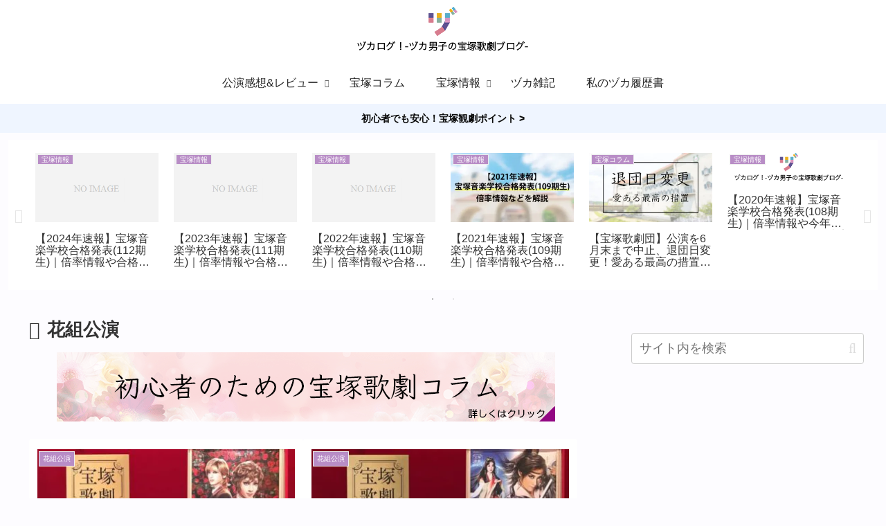

--- FILE ---
content_type: text/html; charset=utf-8
request_url: https://www.google.com/recaptcha/api2/aframe
body_size: 267
content:
<!DOCTYPE HTML><html><head><meta http-equiv="content-type" content="text/html; charset=UTF-8"></head><body><script nonce="fd4XFaHp-d7kJWLvgNPtKA">/** Anti-fraud and anti-abuse applications only. See google.com/recaptcha */ try{var clients={'sodar':'https://pagead2.googlesyndication.com/pagead/sodar?'};window.addEventListener("message",function(a){try{if(a.source===window.parent){var b=JSON.parse(a.data);var c=clients[b['id']];if(c){var d=document.createElement('img');d.src=c+b['params']+'&rc='+(localStorage.getItem("rc::a")?sessionStorage.getItem("rc::b"):"");window.document.body.appendChild(d);sessionStorage.setItem("rc::e",parseInt(sessionStorage.getItem("rc::e")||0)+1);localStorage.setItem("rc::h",'1768965090990');}}}catch(b){}});window.parent.postMessage("_grecaptcha_ready", "*");}catch(b){}</script></body></html>

--- FILE ---
content_type: application/javascript; charset=utf-8;
request_url: https://dalc.valuecommerce.com/app3?p=885987546&_s=https%3A%2F%2Fzukalog.com%2Fcategory%2Ftakarazukareview%2Fflower%2F&vf=iVBORw0KGgoAAAANSUhEUgAAAAMAAAADCAYAAABWKLW%2FAAAAMElEQVQYV2NkFGP4nxHlzFAxYS8DY%2Bshof8f9s1lmMoVzMC4kavrf9QzCYarAnEMABTQDliyeV4XAAAAAElFTkSuQmCC
body_size: 727
content:
vc_linkswitch_callback({"t":"697043e2","r":"aXBD4gAAQsUSdYCvCooAHwqKC5aE1w","ub":"aXBD4QAAhcISdYCvCooCsQqKC%2FCi4A%3D%3D","vcid":"K_M0aWor21MXY4P8vkoV5UXka0nDqDUZvC0-dFCoPFI69l2SpRXxB6BLVnNX6Ch_wYNAj7pY_tI","vcpub":"0.017093","paypaystep.yahoo.co.jp":{"a":"2821580","m":"2201292","g":"49030a328c"},"mini-shopping.yahoo.co.jp":{"a":"2821580","m":"2201292","g":"49030a328c"},"shopping.geocities.jp":{"a":"2821580","m":"2201292","g":"49030a328c"},"l":4,"shopping.yahoo.co.jp":{"a":"2821580","m":"2201292","g":"49030a328c"},"p":885987546,"paypaymall.yahoo.co.jp":{"a":"2821580","m":"2201292","g":"49030a328c"},"s":3381220,"approach.yahoo.co.jp":{"a":"2821580","m":"2201292","g":"49030a328c"}})